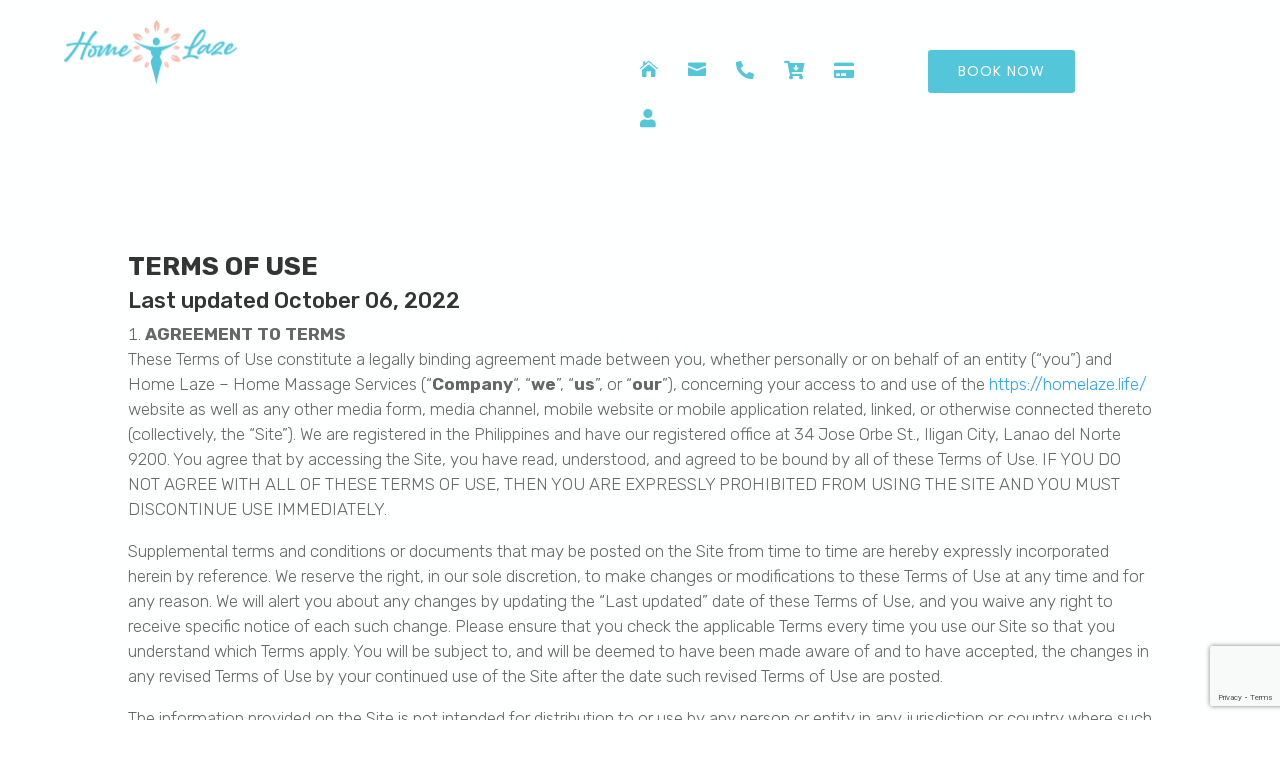

--- FILE ---
content_type: text/html; charset=utf-8
request_url: https://www.google.com/recaptcha/api2/anchor?ar=1&k=6Lei9IIhAAAAAH-QB6UO_OChzbtW4Thq-EYF3OqL&co=aHR0cHM6Ly9ob21lbGF6ZS5saWZlOjQ0Mw..&hl=en&v=PoyoqOPhxBO7pBk68S4YbpHZ&size=invisible&anchor-ms=20000&execute-ms=30000&cb=mpsp6kf3dlri
body_size: 48808
content:
<!DOCTYPE HTML><html dir="ltr" lang="en"><head><meta http-equiv="Content-Type" content="text/html; charset=UTF-8">
<meta http-equiv="X-UA-Compatible" content="IE=edge">
<title>reCAPTCHA</title>
<style type="text/css">
/* cyrillic-ext */
@font-face {
  font-family: 'Roboto';
  font-style: normal;
  font-weight: 400;
  font-stretch: 100%;
  src: url(//fonts.gstatic.com/s/roboto/v48/KFO7CnqEu92Fr1ME7kSn66aGLdTylUAMa3GUBHMdazTgWw.woff2) format('woff2');
  unicode-range: U+0460-052F, U+1C80-1C8A, U+20B4, U+2DE0-2DFF, U+A640-A69F, U+FE2E-FE2F;
}
/* cyrillic */
@font-face {
  font-family: 'Roboto';
  font-style: normal;
  font-weight: 400;
  font-stretch: 100%;
  src: url(//fonts.gstatic.com/s/roboto/v48/KFO7CnqEu92Fr1ME7kSn66aGLdTylUAMa3iUBHMdazTgWw.woff2) format('woff2');
  unicode-range: U+0301, U+0400-045F, U+0490-0491, U+04B0-04B1, U+2116;
}
/* greek-ext */
@font-face {
  font-family: 'Roboto';
  font-style: normal;
  font-weight: 400;
  font-stretch: 100%;
  src: url(//fonts.gstatic.com/s/roboto/v48/KFO7CnqEu92Fr1ME7kSn66aGLdTylUAMa3CUBHMdazTgWw.woff2) format('woff2');
  unicode-range: U+1F00-1FFF;
}
/* greek */
@font-face {
  font-family: 'Roboto';
  font-style: normal;
  font-weight: 400;
  font-stretch: 100%;
  src: url(//fonts.gstatic.com/s/roboto/v48/KFO7CnqEu92Fr1ME7kSn66aGLdTylUAMa3-UBHMdazTgWw.woff2) format('woff2');
  unicode-range: U+0370-0377, U+037A-037F, U+0384-038A, U+038C, U+038E-03A1, U+03A3-03FF;
}
/* math */
@font-face {
  font-family: 'Roboto';
  font-style: normal;
  font-weight: 400;
  font-stretch: 100%;
  src: url(//fonts.gstatic.com/s/roboto/v48/KFO7CnqEu92Fr1ME7kSn66aGLdTylUAMawCUBHMdazTgWw.woff2) format('woff2');
  unicode-range: U+0302-0303, U+0305, U+0307-0308, U+0310, U+0312, U+0315, U+031A, U+0326-0327, U+032C, U+032F-0330, U+0332-0333, U+0338, U+033A, U+0346, U+034D, U+0391-03A1, U+03A3-03A9, U+03B1-03C9, U+03D1, U+03D5-03D6, U+03F0-03F1, U+03F4-03F5, U+2016-2017, U+2034-2038, U+203C, U+2040, U+2043, U+2047, U+2050, U+2057, U+205F, U+2070-2071, U+2074-208E, U+2090-209C, U+20D0-20DC, U+20E1, U+20E5-20EF, U+2100-2112, U+2114-2115, U+2117-2121, U+2123-214F, U+2190, U+2192, U+2194-21AE, U+21B0-21E5, U+21F1-21F2, U+21F4-2211, U+2213-2214, U+2216-22FF, U+2308-230B, U+2310, U+2319, U+231C-2321, U+2336-237A, U+237C, U+2395, U+239B-23B7, U+23D0, U+23DC-23E1, U+2474-2475, U+25AF, U+25B3, U+25B7, U+25BD, U+25C1, U+25CA, U+25CC, U+25FB, U+266D-266F, U+27C0-27FF, U+2900-2AFF, U+2B0E-2B11, U+2B30-2B4C, U+2BFE, U+3030, U+FF5B, U+FF5D, U+1D400-1D7FF, U+1EE00-1EEFF;
}
/* symbols */
@font-face {
  font-family: 'Roboto';
  font-style: normal;
  font-weight: 400;
  font-stretch: 100%;
  src: url(//fonts.gstatic.com/s/roboto/v48/KFO7CnqEu92Fr1ME7kSn66aGLdTylUAMaxKUBHMdazTgWw.woff2) format('woff2');
  unicode-range: U+0001-000C, U+000E-001F, U+007F-009F, U+20DD-20E0, U+20E2-20E4, U+2150-218F, U+2190, U+2192, U+2194-2199, U+21AF, U+21E6-21F0, U+21F3, U+2218-2219, U+2299, U+22C4-22C6, U+2300-243F, U+2440-244A, U+2460-24FF, U+25A0-27BF, U+2800-28FF, U+2921-2922, U+2981, U+29BF, U+29EB, U+2B00-2BFF, U+4DC0-4DFF, U+FFF9-FFFB, U+10140-1018E, U+10190-1019C, U+101A0, U+101D0-101FD, U+102E0-102FB, U+10E60-10E7E, U+1D2C0-1D2D3, U+1D2E0-1D37F, U+1F000-1F0FF, U+1F100-1F1AD, U+1F1E6-1F1FF, U+1F30D-1F30F, U+1F315, U+1F31C, U+1F31E, U+1F320-1F32C, U+1F336, U+1F378, U+1F37D, U+1F382, U+1F393-1F39F, U+1F3A7-1F3A8, U+1F3AC-1F3AF, U+1F3C2, U+1F3C4-1F3C6, U+1F3CA-1F3CE, U+1F3D4-1F3E0, U+1F3ED, U+1F3F1-1F3F3, U+1F3F5-1F3F7, U+1F408, U+1F415, U+1F41F, U+1F426, U+1F43F, U+1F441-1F442, U+1F444, U+1F446-1F449, U+1F44C-1F44E, U+1F453, U+1F46A, U+1F47D, U+1F4A3, U+1F4B0, U+1F4B3, U+1F4B9, U+1F4BB, U+1F4BF, U+1F4C8-1F4CB, U+1F4D6, U+1F4DA, U+1F4DF, U+1F4E3-1F4E6, U+1F4EA-1F4ED, U+1F4F7, U+1F4F9-1F4FB, U+1F4FD-1F4FE, U+1F503, U+1F507-1F50B, U+1F50D, U+1F512-1F513, U+1F53E-1F54A, U+1F54F-1F5FA, U+1F610, U+1F650-1F67F, U+1F687, U+1F68D, U+1F691, U+1F694, U+1F698, U+1F6AD, U+1F6B2, U+1F6B9-1F6BA, U+1F6BC, U+1F6C6-1F6CF, U+1F6D3-1F6D7, U+1F6E0-1F6EA, U+1F6F0-1F6F3, U+1F6F7-1F6FC, U+1F700-1F7FF, U+1F800-1F80B, U+1F810-1F847, U+1F850-1F859, U+1F860-1F887, U+1F890-1F8AD, U+1F8B0-1F8BB, U+1F8C0-1F8C1, U+1F900-1F90B, U+1F93B, U+1F946, U+1F984, U+1F996, U+1F9E9, U+1FA00-1FA6F, U+1FA70-1FA7C, U+1FA80-1FA89, U+1FA8F-1FAC6, U+1FACE-1FADC, U+1FADF-1FAE9, U+1FAF0-1FAF8, U+1FB00-1FBFF;
}
/* vietnamese */
@font-face {
  font-family: 'Roboto';
  font-style: normal;
  font-weight: 400;
  font-stretch: 100%;
  src: url(//fonts.gstatic.com/s/roboto/v48/KFO7CnqEu92Fr1ME7kSn66aGLdTylUAMa3OUBHMdazTgWw.woff2) format('woff2');
  unicode-range: U+0102-0103, U+0110-0111, U+0128-0129, U+0168-0169, U+01A0-01A1, U+01AF-01B0, U+0300-0301, U+0303-0304, U+0308-0309, U+0323, U+0329, U+1EA0-1EF9, U+20AB;
}
/* latin-ext */
@font-face {
  font-family: 'Roboto';
  font-style: normal;
  font-weight: 400;
  font-stretch: 100%;
  src: url(//fonts.gstatic.com/s/roboto/v48/KFO7CnqEu92Fr1ME7kSn66aGLdTylUAMa3KUBHMdazTgWw.woff2) format('woff2');
  unicode-range: U+0100-02BA, U+02BD-02C5, U+02C7-02CC, U+02CE-02D7, U+02DD-02FF, U+0304, U+0308, U+0329, U+1D00-1DBF, U+1E00-1E9F, U+1EF2-1EFF, U+2020, U+20A0-20AB, U+20AD-20C0, U+2113, U+2C60-2C7F, U+A720-A7FF;
}
/* latin */
@font-face {
  font-family: 'Roboto';
  font-style: normal;
  font-weight: 400;
  font-stretch: 100%;
  src: url(//fonts.gstatic.com/s/roboto/v48/KFO7CnqEu92Fr1ME7kSn66aGLdTylUAMa3yUBHMdazQ.woff2) format('woff2');
  unicode-range: U+0000-00FF, U+0131, U+0152-0153, U+02BB-02BC, U+02C6, U+02DA, U+02DC, U+0304, U+0308, U+0329, U+2000-206F, U+20AC, U+2122, U+2191, U+2193, U+2212, U+2215, U+FEFF, U+FFFD;
}
/* cyrillic-ext */
@font-face {
  font-family: 'Roboto';
  font-style: normal;
  font-weight: 500;
  font-stretch: 100%;
  src: url(//fonts.gstatic.com/s/roboto/v48/KFO7CnqEu92Fr1ME7kSn66aGLdTylUAMa3GUBHMdazTgWw.woff2) format('woff2');
  unicode-range: U+0460-052F, U+1C80-1C8A, U+20B4, U+2DE0-2DFF, U+A640-A69F, U+FE2E-FE2F;
}
/* cyrillic */
@font-face {
  font-family: 'Roboto';
  font-style: normal;
  font-weight: 500;
  font-stretch: 100%;
  src: url(//fonts.gstatic.com/s/roboto/v48/KFO7CnqEu92Fr1ME7kSn66aGLdTylUAMa3iUBHMdazTgWw.woff2) format('woff2');
  unicode-range: U+0301, U+0400-045F, U+0490-0491, U+04B0-04B1, U+2116;
}
/* greek-ext */
@font-face {
  font-family: 'Roboto';
  font-style: normal;
  font-weight: 500;
  font-stretch: 100%;
  src: url(//fonts.gstatic.com/s/roboto/v48/KFO7CnqEu92Fr1ME7kSn66aGLdTylUAMa3CUBHMdazTgWw.woff2) format('woff2');
  unicode-range: U+1F00-1FFF;
}
/* greek */
@font-face {
  font-family: 'Roboto';
  font-style: normal;
  font-weight: 500;
  font-stretch: 100%;
  src: url(//fonts.gstatic.com/s/roboto/v48/KFO7CnqEu92Fr1ME7kSn66aGLdTylUAMa3-UBHMdazTgWw.woff2) format('woff2');
  unicode-range: U+0370-0377, U+037A-037F, U+0384-038A, U+038C, U+038E-03A1, U+03A3-03FF;
}
/* math */
@font-face {
  font-family: 'Roboto';
  font-style: normal;
  font-weight: 500;
  font-stretch: 100%;
  src: url(//fonts.gstatic.com/s/roboto/v48/KFO7CnqEu92Fr1ME7kSn66aGLdTylUAMawCUBHMdazTgWw.woff2) format('woff2');
  unicode-range: U+0302-0303, U+0305, U+0307-0308, U+0310, U+0312, U+0315, U+031A, U+0326-0327, U+032C, U+032F-0330, U+0332-0333, U+0338, U+033A, U+0346, U+034D, U+0391-03A1, U+03A3-03A9, U+03B1-03C9, U+03D1, U+03D5-03D6, U+03F0-03F1, U+03F4-03F5, U+2016-2017, U+2034-2038, U+203C, U+2040, U+2043, U+2047, U+2050, U+2057, U+205F, U+2070-2071, U+2074-208E, U+2090-209C, U+20D0-20DC, U+20E1, U+20E5-20EF, U+2100-2112, U+2114-2115, U+2117-2121, U+2123-214F, U+2190, U+2192, U+2194-21AE, U+21B0-21E5, U+21F1-21F2, U+21F4-2211, U+2213-2214, U+2216-22FF, U+2308-230B, U+2310, U+2319, U+231C-2321, U+2336-237A, U+237C, U+2395, U+239B-23B7, U+23D0, U+23DC-23E1, U+2474-2475, U+25AF, U+25B3, U+25B7, U+25BD, U+25C1, U+25CA, U+25CC, U+25FB, U+266D-266F, U+27C0-27FF, U+2900-2AFF, U+2B0E-2B11, U+2B30-2B4C, U+2BFE, U+3030, U+FF5B, U+FF5D, U+1D400-1D7FF, U+1EE00-1EEFF;
}
/* symbols */
@font-face {
  font-family: 'Roboto';
  font-style: normal;
  font-weight: 500;
  font-stretch: 100%;
  src: url(//fonts.gstatic.com/s/roboto/v48/KFO7CnqEu92Fr1ME7kSn66aGLdTylUAMaxKUBHMdazTgWw.woff2) format('woff2');
  unicode-range: U+0001-000C, U+000E-001F, U+007F-009F, U+20DD-20E0, U+20E2-20E4, U+2150-218F, U+2190, U+2192, U+2194-2199, U+21AF, U+21E6-21F0, U+21F3, U+2218-2219, U+2299, U+22C4-22C6, U+2300-243F, U+2440-244A, U+2460-24FF, U+25A0-27BF, U+2800-28FF, U+2921-2922, U+2981, U+29BF, U+29EB, U+2B00-2BFF, U+4DC0-4DFF, U+FFF9-FFFB, U+10140-1018E, U+10190-1019C, U+101A0, U+101D0-101FD, U+102E0-102FB, U+10E60-10E7E, U+1D2C0-1D2D3, U+1D2E0-1D37F, U+1F000-1F0FF, U+1F100-1F1AD, U+1F1E6-1F1FF, U+1F30D-1F30F, U+1F315, U+1F31C, U+1F31E, U+1F320-1F32C, U+1F336, U+1F378, U+1F37D, U+1F382, U+1F393-1F39F, U+1F3A7-1F3A8, U+1F3AC-1F3AF, U+1F3C2, U+1F3C4-1F3C6, U+1F3CA-1F3CE, U+1F3D4-1F3E0, U+1F3ED, U+1F3F1-1F3F3, U+1F3F5-1F3F7, U+1F408, U+1F415, U+1F41F, U+1F426, U+1F43F, U+1F441-1F442, U+1F444, U+1F446-1F449, U+1F44C-1F44E, U+1F453, U+1F46A, U+1F47D, U+1F4A3, U+1F4B0, U+1F4B3, U+1F4B9, U+1F4BB, U+1F4BF, U+1F4C8-1F4CB, U+1F4D6, U+1F4DA, U+1F4DF, U+1F4E3-1F4E6, U+1F4EA-1F4ED, U+1F4F7, U+1F4F9-1F4FB, U+1F4FD-1F4FE, U+1F503, U+1F507-1F50B, U+1F50D, U+1F512-1F513, U+1F53E-1F54A, U+1F54F-1F5FA, U+1F610, U+1F650-1F67F, U+1F687, U+1F68D, U+1F691, U+1F694, U+1F698, U+1F6AD, U+1F6B2, U+1F6B9-1F6BA, U+1F6BC, U+1F6C6-1F6CF, U+1F6D3-1F6D7, U+1F6E0-1F6EA, U+1F6F0-1F6F3, U+1F6F7-1F6FC, U+1F700-1F7FF, U+1F800-1F80B, U+1F810-1F847, U+1F850-1F859, U+1F860-1F887, U+1F890-1F8AD, U+1F8B0-1F8BB, U+1F8C0-1F8C1, U+1F900-1F90B, U+1F93B, U+1F946, U+1F984, U+1F996, U+1F9E9, U+1FA00-1FA6F, U+1FA70-1FA7C, U+1FA80-1FA89, U+1FA8F-1FAC6, U+1FACE-1FADC, U+1FADF-1FAE9, U+1FAF0-1FAF8, U+1FB00-1FBFF;
}
/* vietnamese */
@font-face {
  font-family: 'Roboto';
  font-style: normal;
  font-weight: 500;
  font-stretch: 100%;
  src: url(//fonts.gstatic.com/s/roboto/v48/KFO7CnqEu92Fr1ME7kSn66aGLdTylUAMa3OUBHMdazTgWw.woff2) format('woff2');
  unicode-range: U+0102-0103, U+0110-0111, U+0128-0129, U+0168-0169, U+01A0-01A1, U+01AF-01B0, U+0300-0301, U+0303-0304, U+0308-0309, U+0323, U+0329, U+1EA0-1EF9, U+20AB;
}
/* latin-ext */
@font-face {
  font-family: 'Roboto';
  font-style: normal;
  font-weight: 500;
  font-stretch: 100%;
  src: url(//fonts.gstatic.com/s/roboto/v48/KFO7CnqEu92Fr1ME7kSn66aGLdTylUAMa3KUBHMdazTgWw.woff2) format('woff2');
  unicode-range: U+0100-02BA, U+02BD-02C5, U+02C7-02CC, U+02CE-02D7, U+02DD-02FF, U+0304, U+0308, U+0329, U+1D00-1DBF, U+1E00-1E9F, U+1EF2-1EFF, U+2020, U+20A0-20AB, U+20AD-20C0, U+2113, U+2C60-2C7F, U+A720-A7FF;
}
/* latin */
@font-face {
  font-family: 'Roboto';
  font-style: normal;
  font-weight: 500;
  font-stretch: 100%;
  src: url(//fonts.gstatic.com/s/roboto/v48/KFO7CnqEu92Fr1ME7kSn66aGLdTylUAMa3yUBHMdazQ.woff2) format('woff2');
  unicode-range: U+0000-00FF, U+0131, U+0152-0153, U+02BB-02BC, U+02C6, U+02DA, U+02DC, U+0304, U+0308, U+0329, U+2000-206F, U+20AC, U+2122, U+2191, U+2193, U+2212, U+2215, U+FEFF, U+FFFD;
}
/* cyrillic-ext */
@font-face {
  font-family: 'Roboto';
  font-style: normal;
  font-weight: 900;
  font-stretch: 100%;
  src: url(//fonts.gstatic.com/s/roboto/v48/KFO7CnqEu92Fr1ME7kSn66aGLdTylUAMa3GUBHMdazTgWw.woff2) format('woff2');
  unicode-range: U+0460-052F, U+1C80-1C8A, U+20B4, U+2DE0-2DFF, U+A640-A69F, U+FE2E-FE2F;
}
/* cyrillic */
@font-face {
  font-family: 'Roboto';
  font-style: normal;
  font-weight: 900;
  font-stretch: 100%;
  src: url(//fonts.gstatic.com/s/roboto/v48/KFO7CnqEu92Fr1ME7kSn66aGLdTylUAMa3iUBHMdazTgWw.woff2) format('woff2');
  unicode-range: U+0301, U+0400-045F, U+0490-0491, U+04B0-04B1, U+2116;
}
/* greek-ext */
@font-face {
  font-family: 'Roboto';
  font-style: normal;
  font-weight: 900;
  font-stretch: 100%;
  src: url(//fonts.gstatic.com/s/roboto/v48/KFO7CnqEu92Fr1ME7kSn66aGLdTylUAMa3CUBHMdazTgWw.woff2) format('woff2');
  unicode-range: U+1F00-1FFF;
}
/* greek */
@font-face {
  font-family: 'Roboto';
  font-style: normal;
  font-weight: 900;
  font-stretch: 100%;
  src: url(//fonts.gstatic.com/s/roboto/v48/KFO7CnqEu92Fr1ME7kSn66aGLdTylUAMa3-UBHMdazTgWw.woff2) format('woff2');
  unicode-range: U+0370-0377, U+037A-037F, U+0384-038A, U+038C, U+038E-03A1, U+03A3-03FF;
}
/* math */
@font-face {
  font-family: 'Roboto';
  font-style: normal;
  font-weight: 900;
  font-stretch: 100%;
  src: url(//fonts.gstatic.com/s/roboto/v48/KFO7CnqEu92Fr1ME7kSn66aGLdTylUAMawCUBHMdazTgWw.woff2) format('woff2');
  unicode-range: U+0302-0303, U+0305, U+0307-0308, U+0310, U+0312, U+0315, U+031A, U+0326-0327, U+032C, U+032F-0330, U+0332-0333, U+0338, U+033A, U+0346, U+034D, U+0391-03A1, U+03A3-03A9, U+03B1-03C9, U+03D1, U+03D5-03D6, U+03F0-03F1, U+03F4-03F5, U+2016-2017, U+2034-2038, U+203C, U+2040, U+2043, U+2047, U+2050, U+2057, U+205F, U+2070-2071, U+2074-208E, U+2090-209C, U+20D0-20DC, U+20E1, U+20E5-20EF, U+2100-2112, U+2114-2115, U+2117-2121, U+2123-214F, U+2190, U+2192, U+2194-21AE, U+21B0-21E5, U+21F1-21F2, U+21F4-2211, U+2213-2214, U+2216-22FF, U+2308-230B, U+2310, U+2319, U+231C-2321, U+2336-237A, U+237C, U+2395, U+239B-23B7, U+23D0, U+23DC-23E1, U+2474-2475, U+25AF, U+25B3, U+25B7, U+25BD, U+25C1, U+25CA, U+25CC, U+25FB, U+266D-266F, U+27C0-27FF, U+2900-2AFF, U+2B0E-2B11, U+2B30-2B4C, U+2BFE, U+3030, U+FF5B, U+FF5D, U+1D400-1D7FF, U+1EE00-1EEFF;
}
/* symbols */
@font-face {
  font-family: 'Roboto';
  font-style: normal;
  font-weight: 900;
  font-stretch: 100%;
  src: url(//fonts.gstatic.com/s/roboto/v48/KFO7CnqEu92Fr1ME7kSn66aGLdTylUAMaxKUBHMdazTgWw.woff2) format('woff2');
  unicode-range: U+0001-000C, U+000E-001F, U+007F-009F, U+20DD-20E0, U+20E2-20E4, U+2150-218F, U+2190, U+2192, U+2194-2199, U+21AF, U+21E6-21F0, U+21F3, U+2218-2219, U+2299, U+22C4-22C6, U+2300-243F, U+2440-244A, U+2460-24FF, U+25A0-27BF, U+2800-28FF, U+2921-2922, U+2981, U+29BF, U+29EB, U+2B00-2BFF, U+4DC0-4DFF, U+FFF9-FFFB, U+10140-1018E, U+10190-1019C, U+101A0, U+101D0-101FD, U+102E0-102FB, U+10E60-10E7E, U+1D2C0-1D2D3, U+1D2E0-1D37F, U+1F000-1F0FF, U+1F100-1F1AD, U+1F1E6-1F1FF, U+1F30D-1F30F, U+1F315, U+1F31C, U+1F31E, U+1F320-1F32C, U+1F336, U+1F378, U+1F37D, U+1F382, U+1F393-1F39F, U+1F3A7-1F3A8, U+1F3AC-1F3AF, U+1F3C2, U+1F3C4-1F3C6, U+1F3CA-1F3CE, U+1F3D4-1F3E0, U+1F3ED, U+1F3F1-1F3F3, U+1F3F5-1F3F7, U+1F408, U+1F415, U+1F41F, U+1F426, U+1F43F, U+1F441-1F442, U+1F444, U+1F446-1F449, U+1F44C-1F44E, U+1F453, U+1F46A, U+1F47D, U+1F4A3, U+1F4B0, U+1F4B3, U+1F4B9, U+1F4BB, U+1F4BF, U+1F4C8-1F4CB, U+1F4D6, U+1F4DA, U+1F4DF, U+1F4E3-1F4E6, U+1F4EA-1F4ED, U+1F4F7, U+1F4F9-1F4FB, U+1F4FD-1F4FE, U+1F503, U+1F507-1F50B, U+1F50D, U+1F512-1F513, U+1F53E-1F54A, U+1F54F-1F5FA, U+1F610, U+1F650-1F67F, U+1F687, U+1F68D, U+1F691, U+1F694, U+1F698, U+1F6AD, U+1F6B2, U+1F6B9-1F6BA, U+1F6BC, U+1F6C6-1F6CF, U+1F6D3-1F6D7, U+1F6E0-1F6EA, U+1F6F0-1F6F3, U+1F6F7-1F6FC, U+1F700-1F7FF, U+1F800-1F80B, U+1F810-1F847, U+1F850-1F859, U+1F860-1F887, U+1F890-1F8AD, U+1F8B0-1F8BB, U+1F8C0-1F8C1, U+1F900-1F90B, U+1F93B, U+1F946, U+1F984, U+1F996, U+1F9E9, U+1FA00-1FA6F, U+1FA70-1FA7C, U+1FA80-1FA89, U+1FA8F-1FAC6, U+1FACE-1FADC, U+1FADF-1FAE9, U+1FAF0-1FAF8, U+1FB00-1FBFF;
}
/* vietnamese */
@font-face {
  font-family: 'Roboto';
  font-style: normal;
  font-weight: 900;
  font-stretch: 100%;
  src: url(//fonts.gstatic.com/s/roboto/v48/KFO7CnqEu92Fr1ME7kSn66aGLdTylUAMa3OUBHMdazTgWw.woff2) format('woff2');
  unicode-range: U+0102-0103, U+0110-0111, U+0128-0129, U+0168-0169, U+01A0-01A1, U+01AF-01B0, U+0300-0301, U+0303-0304, U+0308-0309, U+0323, U+0329, U+1EA0-1EF9, U+20AB;
}
/* latin-ext */
@font-face {
  font-family: 'Roboto';
  font-style: normal;
  font-weight: 900;
  font-stretch: 100%;
  src: url(//fonts.gstatic.com/s/roboto/v48/KFO7CnqEu92Fr1ME7kSn66aGLdTylUAMa3KUBHMdazTgWw.woff2) format('woff2');
  unicode-range: U+0100-02BA, U+02BD-02C5, U+02C7-02CC, U+02CE-02D7, U+02DD-02FF, U+0304, U+0308, U+0329, U+1D00-1DBF, U+1E00-1E9F, U+1EF2-1EFF, U+2020, U+20A0-20AB, U+20AD-20C0, U+2113, U+2C60-2C7F, U+A720-A7FF;
}
/* latin */
@font-face {
  font-family: 'Roboto';
  font-style: normal;
  font-weight: 900;
  font-stretch: 100%;
  src: url(//fonts.gstatic.com/s/roboto/v48/KFO7CnqEu92Fr1ME7kSn66aGLdTylUAMa3yUBHMdazQ.woff2) format('woff2');
  unicode-range: U+0000-00FF, U+0131, U+0152-0153, U+02BB-02BC, U+02C6, U+02DA, U+02DC, U+0304, U+0308, U+0329, U+2000-206F, U+20AC, U+2122, U+2191, U+2193, U+2212, U+2215, U+FEFF, U+FFFD;
}

</style>
<link rel="stylesheet" type="text/css" href="https://www.gstatic.com/recaptcha/releases/PoyoqOPhxBO7pBk68S4YbpHZ/styles__ltr.css">
<script nonce="LG1CqVQtlH4KZSNIMMNmYg" type="text/javascript">window['__recaptcha_api'] = 'https://www.google.com/recaptcha/api2/';</script>
<script type="text/javascript" src="https://www.gstatic.com/recaptcha/releases/PoyoqOPhxBO7pBk68S4YbpHZ/recaptcha__en.js" nonce="LG1CqVQtlH4KZSNIMMNmYg">
      
    </script></head>
<body><div id="rc-anchor-alert" class="rc-anchor-alert"></div>
<input type="hidden" id="recaptcha-token" value="[base64]">
<script type="text/javascript" nonce="LG1CqVQtlH4KZSNIMMNmYg">
      recaptcha.anchor.Main.init("[\x22ainput\x22,[\x22bgdata\x22,\x22\x22,\[base64]/[base64]/MjU1Ong/[base64]/[base64]/[base64]/[base64]/[base64]/[base64]/[base64]/[base64]/[base64]/[base64]/[base64]/[base64]/[base64]/[base64]/[base64]\\u003d\x22,\[base64]\\u003d\\u003d\x22,\[base64]/CixlML8KgccOvPhHDmHHCrsOAwpzDo8Klwr7DnMOcGH5kwp5nRCd+WsOpRgzChcO1acK+UsKLw5vCgHLDiSEiwoZ0w7dowrzDuUFCDsOeworDm0tIw5tZAMK6wo7CpMOgw6Z3OsKmNAxUwrvDqcK6XcK/fMK+K8Kywo0Kw6DDi3Ydw45oADggw5fDu8O/[base64]/Ct8KmwozDksOVwofCqyvCnsOMBDLCrR4HBkd7wqHDlcOUAMKGGMKhEVvDsMKCw6kPWMKuHHVrWcKFdcKnQCPCrXDDjsOIwqHDncO9XMOawp7DvMKRw6DDh0IOw5Ydw7YqF244TS5ZwrXDsUTCgHLCpzbDvD/DiF3DrCXDjsOQw4IPFGLCgWJsPMOmwpchwrbDqcK/woQFw7sbGsOSIcKCwp5XGsKQwoTCucKpw6Naw6Vqw7kzwqJRFMO8wqZUHwTCh0c9w4LDgBzCisOTwqEqGGjCmCZOwoVewqMfMMOfcMOswqUlw4Zew75+wp5CclzDtCbCpjHDvFVxw4/[base64]/Dp0fCpWrClcOaRSdudxsDw7vDo3l6IcK7wqREwrYqwrvDjk/[base64]/DlMO8KwYKw77Ct8O8woAzw7oJw6XCrWhMwrUgODpsw5zCpcK5wrfChE3DoDt9XcKAIMOEwqDDj8Kzw5dpBlouUjclfcO1V8KgGsO6MXDClMKjdsK+BsKwwrrDgSHCmSArTWsGw7zDi8KUCxDChcKJFUPCl8O5fi/DvCDDp13Dj1HCosKuw4kKw7XCk3g+dkPDkMKGRcKXwod4QhDCoMKSLBUlwp0qejYxFURhw6HChcOqwpNVwpjCt8OoM8OrW8KoAyzDkcKHI8OkIMK2w7hwdA7Ch8OBPsO0DMK4wrZ/[base64]/w7kjSMKjNgcBw6lOw4DClXzDssK9w5MxwrrDocKlLcKlJMKfbwxzwqNVKgrDsMKaG2hqw7jCv8KTd8OzJQrCsnTCug0ofsKraMOJTMOjTcO3QsOVGcKEwqzCkFfDinvDgcKQTQDCoH/CmcKqf8O1wpXDqcKFw59sw5rDvlA2Ny3DqcK/[base64]/CqcOETcK1wpUqwqnDh8KXwpwDwoTCv8KYw6pyw71EwqrDusOzw6/CkxjDmTzCuMOUWBLCqcKpC8OFwoTCunvDr8KIw6BCWcKaw4MvC8O/c8KtwqAGDcKlw4nDrcOccRrClFXDlXY8wo8OfWhMADLDjFDCkcOcLidiw68cwr9kw53DncKWw68dPsK+w7xfwqo5wpzCmynDiVjCnsKQw4vDnX/CjsOgwpDCjRDCtMOGYcKDGRnCtTrCq1nDgsOxBnFtwq7DmsOWw4VTUCBgwoPDmWjDtsK/VwLCusOGw57CsMKywqXCoMKOwpEuwonCiWnCsjnCq3bDo8KAHTDDtMKPL8Ocd8OSLHllw7jCk2vDoyEkw6rCt8OSwqZ6CMKkDA5/LsKjw7MIwpXCoMKPAsK1dzxrwoHDnkfDiHgdBgDDiMOnwr5vw7pSwpnCv1vCnMOPWsOmwqwMN8O/L8KKw7DDl34VAsOxdV3CugXDoxkkYsOHw4zDik0HWsKnw7BgBsOSZhbClsK9EMKCZsOfPw3Ci8OSE8OoO3wVZnLCg8OIIMKdwotGI3Msw60iR8K7w4/DjsOrcsKpwrZGdX/[base64]/Dm3kxwqd+V8KAeMKZw7PDoMOLwpJGMsKHwpdIKcKLWDJww7LCgMOIwonCiC46RltwVMKzwoLDviNTw7wbDsOZwqt1YsKkw7nDpztpwoYcwolMwqIlwp3CiETCgMKmIivCv03Dn8OAEmLCjMK4ajvCjsK8e1wmw6/CqlzDncOoVcONGknDp8KPw6XDiMOGwpnDonRGQ3RtHsKOOGt/[base64]/DlWheBcOOwpzCiMKIKUlGeMKqw4QNwqTDoWXCosKkTxgZw5UmwpR5TcKZVCccZ8OsfsOvw6XCk0NqwqhSwo/Dqkwiwqosw43DocKTecKvw5XDiCxlw6dlES8Cw4XDrMK8w4fDusKXXnDDinbCncKdQA80dlHDksKYBMO6Swp2EFstR1PDgMKOPXkkJGxawp7DoSzDrMKDw695w4PCkhtnwplPw5Nqf3TCssO5HcOww7zCnsKae8K9SsOEIEhDYD04UjJKw63CsHTCoQVwNC/Cp8O+e3/[base64]/[base64]/CrsKXwocOXFPDnMOJwpjCj8KyP8OnNnzCly4Xw6FAwo/[base64]/CuFjCucOmwqDDjsOYURs5w7bChFjClcKxXjbDpcO4IMKowqvCsCPCjcO1JcO3f0PDvnVowofCqsKLUcO8wqnCrsOrw7/DiBJPw67CjiQxw6BJwrhTwoHCosOvcm7DhH5dagknZwFPH8OBwpUrHMOgw5Zrw7LDoMKvMsOIwqlSMiEbw4hhJjFjw5U3HcO4KisXw6LDt8KbwrsoVsOAacOYw7HCgMKPwocjwqrCjMKKW8Kmwo3Dj03CswZOBsOsCzvChCbCpX47HUPCnMK+w7YRw4B3CcO/UwLDmMOrw7vDosOKe2rDkcOEwo1kwpgvGnFqQ8O/WA18wp3CqMO/QCo5RnB7HMKVSsOuIwzCrz4AWsKyC8OUbEQZwrzDvMKYacO3w4FcUXHDpmkgekfDpcOdw43DrybCuh/[base64]/CvGPDksK/w5NccEvDq8KPw6TDocOMw47Co8KOw6JvU8OAJ08Fw4rCjMOOV1bCtl9rNsKjfEjCpcKXwpBKT8Ktwrxpw4TDqcO0FwsDw5nCnsKnJmZvw5LCjiLDoE3Do8O/EMO2MQMDw4XDuQbDhj/DjhBYw7V1GMO6wrPDljdrwql4wq41QsO5wrQCGGDDjiDDiMK0wrIFIsKZw5VdwrY6wqN6wqpnw6QRwpzCscKtEwTCkzhhw6cWwp7DmVzDj3xFw6FgwrBFw5kWwqzDmRsIbcKye8Oxw57CpsO1w61OwoDDpMONwq/DkGYlwpUww77DoDzCvSnDl2XCq3zCr8OBw7fDh8OLVltFwq0HwrDDghzChMK7w6PCjl8KfgPDjMK5WCwjL8KqXikuwqzDjjnCtMKnGnLCoMO4MMOEw5PCjsO5w7DDksK/wr7ChGFqwp4MEMKCw6cdwohbwoPChQfDiMKDLgLCs8OTW3bDhMKOWWN6KMO0a8Kow57ChMOgwqjDqGZJB2jDg8KawoNlwo7CgWzCg8KVw7zDkcO5w7ImwqXDhcK+VH7DnApTUCbDjhIGw5JfHg7DpA/CrcOtbQXDv8Oawq9dcH0EWsOHdsKcw5PDnMOMwo/CvGheFWrCuMKjPsKjwr4ER0bCiMOHwpfDvSNsUhrDhcKafcKPwrHDjidQw6wfwojCosOeKcOXw6PCpwPCnGBfwq3CmlZIw4rDvsOqwoHDkMKvRMKGw4HCphXDsRfDnWdYwp7DtXDCt8ONB2cCRMKgw6/[base64]/wovChh1rwr3CqGnClcK7N8KswpjCv0pGwpB4dkfCisKvwrwMwpVLdUQlw6bDvVVfwoEnwqnDpVV0DCxTwqYXw4jCkyBKw7N5wrTDu2zDoMKDNsO2w4HCj8KXQMO+w4c3b8KYwowTwqxBw5nDl8O8BGgxwoHCusOBwqc3w6/CoE/Ds8KwDGbDrBl0wrDCqMOPw7xew79/eMObS050IEZOOsKJNMKjwrMnekDCu8OyUEfCucOjwqLDu8K0w5UgdsKlbsOPJsOpcGQAw5gNMh/CsMODw5oUw7MjTzYVwovDtxzDoMOvw6N6w7NsTMOTTsK6wrpnwqtew4LDq03DtcOLaH10wr3DsUrCtHzCrQLDh2zCrEzCpcO7wrEEKsOVQiMXLcKdecKkMAwHDBrChQzDgsOyw5LDrw5UwoFrFCENw5ZLwoZUwqXCpk/Cl1lMwocARnbClMKWw5/Cr8OZOEhrOcKUGVkcwqxAUsK8XMOYVcKgwotbw4jCi8KCw5Fbw751R8K7w5PChXjDtCxAwqbCp8OuP8Kfwp9CN2DCnxnCnsKxEsOcJsKRCS3ChRYnD8Krw4/[base64]/PW8uw7nDvzVmwoMmwpYhw5plP8KSw7/DqWbDlMOzw5vDs8OLw5VXLMO/wowtw6IMwpwbWsKFeMKvw6TDncOpw53DvU7CmMO3w5zDocOsw4FfZ2gPwr7CsETDkMOdXXt/RMOWTBBMw5HDiMOuw57DozZBwr4Fw5xzwp7CvMKjCH1xw53DjcKvQsOTw4tlOSTCoMOzNhYHw4pSfcK1wpvDrzvCl0fCtcOOGFHDjMOcw6/DpsOeZ2zCncOsw4IeQGzDncK8wohywpnCkn9RZVXDvi7CtsOxZSTCmMKUclh7JMOFCMKEK8OjwoQ/w6vDnRQmOsOPN8KoGMKaMcKjR3zChE/CpQ/DucKrIcOYH8KRw6FFaMKtKMOVwqZwwrweK2ITbMOraS3Dj8KcwonDu8KMw47CtsOlfcKofcORfsOjEsOgwrdYwrDCuivCumdQbVfDtcKKJW/DqzYYdkbDiGMnwpcTBsKPUlbDpwRswrEPwo7CoxzDh8ODw5V4w74JwoFecnDDkMObwohUW11Vwr/CrDPCvMOyLsOyX8OswrLCjBxYCBJrWgjCkEXDgCbCtXrDmmIbWSAHZsKGAzfCpGLCkmzDosK2w4rDqcOxCsKiwr8JJ8O3NsOCwqPCi2bClAt4PMKawosjMWZDYD0QGMOnamTDt8Ojw7IVw6MGwpZvIx/DhRrCqcONwoPCuRw+w4LCiHpVwp/DiSbDmg8/[base64]/[base64]/wpx9wqcxBy8TV3/CkcO7wrFRacK7Lhh5d8KrZTkcwoctwpjCk1pPHjXDlh/[base64]/[base64]/DiVIHXw0nw6gAwpLCiMKbw7QRWsOTw4rCuSbCjyvDq1jCncKtwoo6w5bDg8OHTsOBcMK1woYkwqIlDxTDtMOZwp7CicKSDV3DpMKlwq/DuQwOw7M1w4Ymwo9zIStCw4nDiMKfCzFhw4J3UDdbL8KoaMOxwosRTnTCp8OMQ2PCoEQTI8OxDFzCisKnKsKpSyJKXkzDlMKbS2dmw57CpRHCiMOFOQDDr8KnMnBMw6txwpBdw5o8w4QtbsOHNE3DtcKoOcOOBU9Lwo3Duy7CicO/[base64]/ChXLCrsO6TsK9YyFUXMOpUMO2KD/DkDnDmHRvOMKZw7DDqsOTwpzDlT/[base64]/[base64]/CssOXwqPCnSnDkBvDgMK5IcOewoNDWsKvQ8KabwzCj8Okw4/DuW99woHDksKbfWHDv8KfwqbCgxjCgMKPa3Y5w7RJP8O0wpURw73DhxXDqRslf8OdwqQiGMKtZxXDsDFJw7HCkcO8JsKowqrCmVXDtcKvGyzDgBHDscOgIcOgd8OPwpTDjMKECcORwq/CocKPw43CkxjDrMK1V0FLVVPCplF/wpFiwr1tw4/ClVNrAsKAVcOOFMOcwqsoeMOrwrzCvsKfLQXDusK+w6oEdsOEdU1Owo45XMOFDBZAdmM2wrw4TREfaMOCSMOyasOJwoPDocO/w5Vnw44/L8OvwqhES3YGwr/DuHYBPcOVSUEAwpbCqcKVw75Dw63CmcOoXsODw7DDgDzCtMOmJsOvw6/DlwbClw/Cm8Ohwo0Aw5PDknXCqcO6aMOCJHXDhMOxC8KVE8OAw6JTw79OwqtbPSDCjRHCnyzCt8KpFlpFDyvClGs2w7MGbAbCr8KXSy44ZsKRw4Btw4nClWHCssKlw65xw5HDoMOOwpZuLcOgwpZGw4jDpsOyNm7CizrDncOQw6k/[base64]/Cqx4zGcOAesKQwrIiaVfDsMK9MsKewr3CtxA3w5fDs8K2Z3VxwpsvdcKAw7R7w6vDlynDkkzDh2nDowQ4w7FBZTnCgnHDj8KWw6NJaxDDrcK7TjYtwr3Cn8KqwoTDqwptbcKFwrZ/w5MEecOqdsObA8KZwpcPEsOuGMKvCcOUwqzCl8KdZT8UMBAiLz1WwpJKwpfCh8KFS8OZYwvDo8KNOl9jUMKAOcKPw5nClsOLNS54wr/DrVPCgWjDv8OTwqjDuUZgwq8kdgrCvVzCmsKUwrhGdwwlJB7DpnzCoATDmcKOZsKywpbDlSE/[base64]/DlsKdX8K/c1zCssOuMF98wpc+ccKlE8KQwoAFw4Mkc8Olw4JrwrsRwqfDn8KuCm0GRsORJy/Chl3CoMOpwpZqwroQwrsdw7vDnsOxwo7Cv1bDo1bDscOJSMK1Mg14aGXDgU/Cg8KVHUlxTC9+DU/ChwxfUX0Nw5vCjcKsZMK6BwoLw4DCn37DlSTCi8O7w43Csx4oLMOIwo0OcMKxThHCmnLCssKaw7ZTwrbDgE/[base64]/DlSLDmVUhwqVdFsOzw4Zpw6LDqHxXw5PDn8K2wqYDN8K7wq3CvWvCocK7w4ZfWwhQwp7DlsO8wpvClWV1DDtJPE/CpcOrwqnCtsOjwrVsw5ATw7LChMOrw7N2Q2HCvjjDiypcDF3Du8O4YcKFL38swqDDpUg5XHTCucKjwroTYcOyTlBAPWJOwqw/[base64]/DkcKsJ8OLOkbDjMOPfBg1w4rCjsKQPsKDAGnCkBrDvMKawr7DmUEZXXM6wrYCwocvw5HCswfCucKRwq3DhEAMGQUCwpIBKj8GeRTCvMOrKsKlJkV1QgXDqcKZAHXDlsK9V07DjsOwJsKuwo0Pw7ouVBHCvsKiwrLCucOCw4XDuMOnwqjCtMOCwo/ClsOmEsOSSyjDqHPCmMOsVsO9wr4tEzZpOSbDoAEQXU/CrTEKw4U5bVZ6NsK9wqbCvcOnworCtDXDmELDnyZlbMOFJcK2wocIYXrCiH4Ew7ZnwoPCrTJgwo7CohXDu18qRjTDqgPDkQF5w5sNcMKzMcKvKEXDp8OpwpDCncKFwqHDrsOSHsKGY8OZwp5rwozDhMKcw5Agwr7Dt8KMOXrCsQwiwo/Dl1HCumPCksO3wrIcwqTCskbCvylmNcOEw5nCmcKNHCHCtsO7w6sJw5rCrgXCnsOWXMO1wqnDusKAwosuOsOsCMOPw5/DiiDCrsOwwoPCmE3CjhA1bMK5SMKTRMK5w5ARwofDhwMKPsOpw4HCm3chLMOOwoTDlsOoL8Kbw5/[base64]/CisKRBMKoZRgtX8Ohw4XCusKMw6nCl8OZwqNyKxnDo2IiwoEvGsOKw5vDuxHDpsOmw6lTw5fDi8KXJT3Cu8KCw4/Dq00/F3fCoMOhwqM9KE9acMOCwpPCg8OtK1Ivwq3Ck8K4w6fCrMKVwrpsHcO1d8KtwoEaw43Cu2QqYXkyRMO/[base64]/[base64]/QwHDiSVNKMKKw7vCmWRHbVvDiSXCj8Kmw7k9woYgMylxW8K8woBtw51Sw5k0WQkECsOFwplQw7PDtMO+N8OyW3R5MMOeLQtFVBPDgcOPF8O9GMKpdcK5w6bCs8O4w5sEw7IBw63CiS5jLkJgwrrDj8Kkwqhgw6QodFgCw5/CsW3CosOxbm7CqMOzw4jCmDTCsWLDs8KvL8OcbsOSbsKOwr1lwqZVHk7CoMORWsO9EjZ6HMKALsKFwr/[base64]/DisKgKG5Bw7IWfS/Du8KwwpJ9w7Q6YMK1w7QIwo7CqsORw4QIO1l4SEvDvcKcFjXCqMOyw6rCqMK/w6kcCsO6WF5+XD3Do8Obwq9xGXHCnMKywo5CSD5iwp0SF0PDpyPCgWU9w6DDjkPCsMKIGMKww58dw6cORBw9RjdTwrDDqjtjw47ClCDCqQlLRRXCncOMSFDCv8K0ZMO5woJAwp7DgGE+wpU2w5EFw5rCisOyKHrDksKKwqzDqSnDo8KKw5PDisKVA8OTw5PDr2c/[base64]/Cr8Odwo/DoMO4AcOECy8FwqEjGEfClcOmwrB+w6LDsHnDpzbClMOyYMOvw7ksw4laenDCtAXDq1VPIEPCkiLDo8KmJmnCjlx0w6TCpcOhw4LCikNhw6hiHm/CpnZAwo/DsMKUG8O+YH4rKXnDpy7CucK8woPDt8OFwrjDlsO0wq1Qw4XCssOgXDQmwooTwq/DpVPDi8Ojwpd3R8Oyw4prIMKcw558w70jIVnDnMKsAcOTV8OawqDDrsOawqZoe34hw5/[base64]/CsmsKK204w4oQDcOCKsObw4N+w4ATwo7Dj8OWw4ABw6rDjmgaw7YZbMKQOh3DoA92w4NSwohbSRvDpil8woQWb8Oowqk3DMOTwosXw6JZSsKOUVY0IcKaSsKiXhsdwrVMOn3DlcOtVsK6w4/CplvDnGDCjMOFworDiVZuTsOIw7zCqsOBQ8OrwrZjwq3DncO7YcKQbMO/[base64]/WAdCcMOoQ23Cu2xcw6Iqw59fcClmw4HCkMKmakVewqx/w71Ew43DoQPDg1TDm8KMfh/Cr2vCl8OlOsKew5BMWMKKHAfDisOBwoLDml3DuVPDkUgowrrCm2XDoMOjccO1cWRRH33DqcOQwqxcwqlHw6t1w7rDgMKFSsKybsKwwqFfZS5bCMKlC3Jrwp4NBBM3wqUtw7E3dT5DOCIPw6LDoBvDgnLDlcOIwrE9wpvCkh/DhsOARHrDpEh0woLCuzdLVzXDoyphw6bDgHEXwqXCn8OJw6XDkwDCpzLCq1xxax46w7XDsTZMwr7DhsK8wozCrXo+wrgAFQjChS5BwrfDl8OrLzPCl8OLUQzCuTTCmcOaw57CgsKIwoLDvsOiVkLCi8KMDHZ2KMKlw7fDkiZCHn83cMOWXcKYRCLCg1DCsMO5RQ/CosK8C8OIc8KswoZCGcKmRMKHF2J/DcKkw7NSUGjCosOeUMOCSMKnCHXChMOzw7zCrsKDOnHDs3BUwpcCwrDDl8Kkw4kMwr9Fw4HDkMOzwrcowrkSw5o/wrTCpcKrwpXDhy7CisO5OxjDs2HCukbCtQ7CuMO7O8OKMsONw4zCu8K+YE/[base64]/CsCQqOVovIMKawpRow49NwocrwrbCrcO6AsKfA8OsVVhgfkwEwqp4K8KxSMOkD8OFw70Nw6wqw5XCkDVRTMOQw7/Dh8OBwqYkwqzCpH7DksOHYMKTO0YqUHTCtcKow7nDmMKCwqPCgh3Dhj4xwqxDesK1wrrDv2nChcKQb8K3eTzDlMOsWUR8wrjDrcKuRUXCvBAlwp3DjlYmNCt4Gkh5wrtkZDdFw7TDgjplXVjDrHHChMO/[base64]/CuhTDkMKVw7fCoSLCucOlCjbDtlwdw64ew5TCt1TCrMOzwoDCmsK0RlI6AcOAbWt0w6LDs8O/[base64]/Dp8OxPsKgTMOWw5/[base64]/DqScVFEnCvsOKPMKGwqBIBk8vdsKXCMOgASFZcnjCo8OCdBpUw5JHwr0OB8KNw47DlsO7F8OQw6pQV8Oswo7CiEjDlyBLFVJmKcORw5M3w690e30Lw7nDg2/Cu8O9aMOjAzvCjMKawo8Zw4U/[base64]/[base64]/CrBrCvMK8wqoAw67Cj8Kvw7MKJmvCtgrDvsOiw5tqwqrDuEXCp8KGwojCtyIGR8KKw45Rw4o4w4gwS1vDs1hPUx7DqcOpw7rCqz5fwocCw5p2worCsMO/bcKrF1XDp8OZw77DucOwI8KxSQLDuitFO8KULHVkw7rDllzDrsO4wpB4Kw8Hw4spw7fClcOBwqfDisKhw6svEMO1w6d/wqTDpcObE8KgwqQhS1PCgAjCqcO0wqLDoDY7wpBvS8OowoXDkMKOU8O7wpFSw5/[base64]/CqjE/[base64]/Cpl1+UHEyw747Cx8oe8KswpEPwpXCgsOww43DkMOMJQY7w4zCssKGEUgfw7LDhXQ7X8KiIGBKazfDh8OWw5LCr8OxEsOraW0TwoIacCbChMOLfFvCqMK+PMKYckjCtsKSNQ8vMsO7MXTCi8Obb8KWwqjCmjpfwprCkmcEJsOgNMOGQFc2wp/DljVEw6gICjUxM3YVL8KMbkwDw7YOw5XCpSYAUifCqRTCjcK9XnoGw5FKwrFgE8OhNGhSwoDDisKWw44Ew4jDilPDi8OBBQoVezQ3w5QdUMKfw4DDlBkbw5vCvy8SaWDDlsOzw5nDusOqwp0Twq3DmSpQwp7Ch8OJGMK4w5wiwp/Dgh3DqMOIIi1kGMKRw4UFbmg3w6IpF3U+NsOOBMOHw5/DuMKvIE04MRloIMKMw6FuwrR4GhvCjRIMw63DtHIgw6oew6LCtn4UPVnCrsOGw59YCMKrw4XDj1LCl8OxwrXDocKgTsOCwrLDsXEMwqQZecKZwr3CmMOWHFVfwpTDgnjCscOLNyvCgsONwonDgsOKwqnDoAbCmMK/w4zCsDFdFQ5RbjZBVcKeJ2lDWCIhdxfCtjDCnRlaw5bCnC1+BcKhw60Hw6XDsBPCnQ/Dp8KGwrhkNFY9b8OYbD7Cp8OXJR/DncKGw6J0wrd3HMO+w7M7bMOpM3UiHcOSw4bDkzVNwqjDmBPDiTDCun/CmcK+wolyw6jDoCDDvA4Zw60EwrPCucOCwoNfNVLDnsKjKD0rRSJFwp5sYinCs8OoBcKsJ3wTwoduw6QxC8KtU8KPw5LDlsK9w6/DvAIyWsKyN2XCgnh0Fwwhwq5CXlYkeMK+Cl9pYVlMfkwcZgQyC8ObBQVHwo/CvVrDp8KDw6hTw6fDujrCuyFPQcONw6/CiQZGKsKuDkHCo8ODwrldw5jCjH0pwrPCt8O9wrHCoMOXBcOHw5vDuGszNMOKwpk3woIjwp47Oxc7HxAANMK8wpTDisKmFcOywpTCuHB7w5XCkkEMw69Tw4Yrw6YgSMK9CMOHwpovQMKZwocfTj50wqIZFkEVw4cwJMO8wpnDiBfDn8Kqwo/CtT7CnH3Cl8KgVcOAfMK0wqYEwqwtM8KEwogVb8K0wq0kw6XDkyPDsUZ3aj3Dhj8hIsKdwqXDvMObcX/[base64]/w4dubsO3DsO1EikpwrZ5woltJT3DgsOkHFhSwrTDvUPCvDTCqWLCrwvDpcOMwpxmwrNewqFcdCnDt27DmwfCp8OSSi8xTcOYZ2QyaEnDk04QNXPCuCFDXsOAwrkLWQkLbW3DpMKDIBJPwpzDgCDDocKcw4s7GW/DnsO2OUXDmCIEcsKiSkoSw7rDjy3DhsKpw4xYw4pIJMO7VVTCrcKuwqd8RxnDocOZZi/DrMK6QcKtwr7CnRdjwqnCnVxdw4IfEsOhGRTCmgrDnTXCrsKQFsKPwrcqf8OHMMOZLMOzBcKhaHfCkjtzVsKAJsKAegg0wqLDjcO4wo0vJMOqVlzDtcORw7vCi2U1bsOQwoJEwoIIwrbCtkMwDsK1w6lALcO8wo9eBF8RwqLDsMKsLsK/wrHDvsKLIcOVOgPDqsOYwpJswpXDvcK8w7zDtMK7XMOLCwQnw68hXcKPfMOxUB9CwrczMA/Dl2cRcXthw4bCl8KZwrZ9w6TDncOEBxLCrmbDv8KDC8ONwpnCn3TCssK4TsOJNsKLdEhWwr0qAMOKU8OzdcKZw5zDngPDmsKaw6A+K8OEO2LDnBtMwpgTUsOuFihYc8OfwoF1aXTCl0DDhHvCli/CilNAwqwTw6/DgQXCkwkEwqlUw7nChw3Ds8ObRVrCpW3CnMKEwonCpcK7OV3DosKfw6ULwrjDrcKLw73DiBwXLys+wohHwqUJHD3CsxgDw4jCmcOwEhcFKMKxwp3ChHsZwqt6WcOLwpQvR3XCgW7DhsOLaMKlVkw4NcKJwqF0wqHClQBPFX8AMD9vwrbDlGw4w5UDw5lLJF/Dr8OVwprCmCcZYcOsEsKiwqhpZlRowos9GMKqasK1SFZBBjTDs8KZwpfCvMK1RsOQw67CpzklwrHDg8KVGMKawpIwwrHDjwUBw4PCgcO7XMOaA8KQwq7CksKEFcOwwppEw7/CrcKjMC4+wp7Di3hLw4JDbFllwqjCrwnCkG/Di8OuUQDCsMONbhVBQwdzwocMAkIRHsOTT1R3O08ibTJcP8KfGMOyF8KeHsKrwrs5OsOiIMK8e3HCksKCXD3DhCrDoMOWKsO1FUQJVcKcbVbCr8OPZMO8wod6QsOhTGTCpXs7YcK/wqjCtH3Dk8KlFSIqWErCqSoMw7YTQMOpw7PDnmgrw4M8wo/[base64]/[base64]/wonDnsO5wo/[base64]/CgMORLxvCl2zDpMKmFMKtPWfDpsKaBhAKG3cbTjMDwqvCtVHDnhsZwqnCqgrCsBtMC8Kjw7vCh0/DuScGw4vDo8KDYAfChsKlZMOYegwjUz/DsBd6wogqwoPDsRnDmTkvwp3DksKiYMKwL8K1w5XCmcKhw7tWOsOXMsKFCV7CjxjDo201ACXCgcOpwq0KdVBWwrvDrFcUWj/ClnsXN8OkXEdgwpnCqzzCtX0Fw5lqwq18Nh/DtMOEP3kLNTt8wrjDiUFzwp3DtMKgRAHCg8Krw6jDn2vDtmbCjcKkwrDChsKMw6E9acK/wrbCo1zCp0HCiiLDs3lhw4pYw6TCiErCkhAYXsKGW8K0wolww5JVCgjCvB59wql+AcK+CixIw7gUwopVwpV6w4DDg8O3w4PDmMKPwqd8w7Zzw4nDlsKyWTLDqMOrN8OywpVCRcKEcRY3w7tBw4nCiMKmMDpmwq0Yw6LCmUpCw6FoBSdNMcOSWSzCmcOmw7/Dj2PCgkI9WWMNAsKbSsOzwqjDpiZrbVzCt8OHKsOvQnBsMAE3w5fCq1dcTl5bwpzCssOJwoJwwpvDvntDaA0NwrfDlQ0ZwrPDlMOlw40aw40DIFjCisOYasKMw48sKMKKw6V4agnDisOyYsOFbcKzZzHCs0/ChBjDgU3CvsKoJsKXLcOoIEzCpiXDhDzDn8Kfwo7CoMKGwqMvWcO8w6tmNQLDtkTCmGfCrnPDqAsXUlrDjMOUw7LDqMKKw5vCu2l3DFzCg0Jxd8KUw7rDvsKXwpPDvw/Dvw9cdGgPcHVuXE/Dhm/ClsKcwpfCpcKnFMOcwovDo8OAc0LDkHHDrHfDncOOLMKYwqHDjMKHw4TDscKUEj1AwoRXwoTDnlF/wrbCmcOQw7Mjw6BNw4HDvsKDYAXDqlHDvMOBwrAmw7NLVsKCw5XCiHbDvcOCwqPCgcO7fT/DscO/w5bDtwPDscKwQXHCkFg7w6jCucOlwpcbIcO7w7LCr0Jcw5dRw7PCmcKBSMOLPhbCqcOuf1zDnSkTworCix0SwpZCw5oHb0DDj28Nw694wqpxwqEswp0pw5ZnUFXCt2jChMOdw7/CqsKaw4Q0w4ROw70QwpjCu8O3BDEWw7INwoIUworCjxjDssOyVMKLMlTCoHJ3LcOuWExCbcKHwofDtinDlggQw4tdwqrDkcKAwrcsTcKnw5Ipw6p8dkcRw6tif3c3w5TCtS3DscOhScOSO8K7XF4JZ1Ntw5DCl8KwwrxqWMKnw7EZw5JKw7fCgMO/SzFJKgPCosOdw7fDkmDDpsOWE8KrMsO1AhTChMKMcMO5RMKEQx/DgBQkbATCrsODasKCw6PDh8OkPcOJw48Xw5Ufwr3DlCd+ZwrDlm/CrSRuEsO7KMOTUMONb8K7LsKgwoYhw4bDknTCg8ObXMOHwpbDrXTCg8OGw7gMOGIAw4UtwqbCphjCiDfDsD4rbcOmB8Oaw6IFBsOlw5xFU27DmXxywqvDgCvDlyFYEwzCl8O/VMKiDcOHwopBw7o5aMKHLExBw53CvsO8w6PDscKNNW55JcOFZsKowqLDt8OuK8KLF8OUwoZaGsOyccOffMO4OcOSasKywp7DtDZwwqRHX8KbXVI+BMKrwoLDowTCl31Zw6/DkkvCusKjwofDqQXCqsKXworDgMOnO8OVLzfDvcKVF8KSXARTcTB4eCvDjkB5wqbDpn/CvGjCh8OKB8OCWXEodUjDgMKKw58BBD3CisOnwqXDicKmw4EqF8K/[base64]/FsOiXsO7aQzDj8Kjwq0Jw6lXwr5MWMOqw5ZFw7TCoMKZDcK5GmzCh8KdwrPDrcKKa8O8J8OWw6gbwoUAFkczw4zDhMOcwp3DhgrDhsO9w4xjw4bDqk3CpjNZGsOmwojDvi5XG03CnwY0GcKXP8KlHsKSMlfDuUx1wpDCusOwPhnCumYRUcOzOMK/woQeaVPCowtWwoHCjShWwrnDoQ4UbcKDF8OkGiLDqsKqwoTDsH/ChGsEWMOCw4HDocKuUD7DlMONKsObwrZ9f37DlyhwwpHDii4Cw4B5w7ZAwrHCncKRwp/CnzYtwqbDvy0iC8K1DR1nasO+AVNZwqo2w5cVFB/Dh1/[base64]/[base64]/VMKJBl/DqcKGI0/CsC5iBSk/VcKMw6zDisKBwr7CoTlHNsO0LhTCmTJTwocpw6LCocKPCxctH8Kbe8KrbBnDuijDjsO3JCVfZVlow5TDlUHDrX/CognDssOLP8KnV8KwwpjCvsOQNB9owo/Cu8OXDj9Cw7rDm8OywrXDr8OsQ8KZEFxww4MtwrY3wqXDh8ORwqQhH3TCnMKiw6l/eg8ywpEoB8KISi/DmXFxUER2w4I4ZcKdHsKzw5IDwoJXB8KKXiZQwpd+wpLDvMKYXkNTw6fCsMKMw7nDnMO+NQTDvFMXw7TDvx4cTcOzEU8/XUHDpirCoB5Pw7gfFX88wo1dS8ONVhQgw7bDgCvDtMKTw6BqwqzDjMOGwrnClxlGKcKYwrbCscK8bMKsXVvDkSjCtDHDicKVZMKCw50xwo3CsTcwwr9KwrTCiWtGwoDDtV7Do8OZwrTDlMK1CMKDZ3x9w6nDgWd/PsKVw4oSwrh9wp9TGwxyWcKtw4AKJA9Swo1AwpPDr1gIUcOpVgIMAVLCi2vDojx8wr5/[base64]/[base64]/[base64]/ZMK2wpNow7PDucOQw4E/w6HDlX/CosKRwoHDthrDlwoNw6gMDkrDrE5ow67DsQnCrBDCqcOnwqDChsKQSsK0wpNRwoYeXFdTXF5qw4pnw6PDqH/[base64]/Dp38lw69IHMOBL8OdGCVSDDB9w6TCnlNlwq/[base64]/DvMOADMKHOsOww5NkwrTDvsKOwqNpw6PChAsbO8K/O8OZa0nCm8KTPUXCtMOPw6cqw6J5w64QCcOrbcKcw4kaw5fCk1vChcKywonCrsODDHI0w5wJQcKBSsOIRsKyacOqaRbCqB4dwqzDnMOew67Ct0liF8KcU0csZcOsw7tjwrBTGXnDtTNzw6VZw43CucOUw5EyDMOSwo/CjcO2Jk/[base64]/GcKCX8KIwrfDsx3CtsK7wq4+ASoOfXjCtMKiSR4uLsKcB1TClcO0wp3DgzgFw4/Dr2XClVHCtCBMasKowqHCsjBVwq/[base64]/Dh8K3XTjDqRrCnAcuwojCpVbCvMOdV8OAwpM/[base64]/Ci0x/wqXCjQTCuCQSw61yHhwww5/CqVJPZXnChTJjwrHCpCvCkmIOw7x3S8Oyw4nDvEPDnsKRw4wOwr3CqUZSwqtKW8O/U8KHXsKNYXPDkFsGCVEhKcOZByAvw7XCnR/Dq8Kww5/DscK7VwMKw5VqwrxCXlRWw57DnB3DscO1MnzDrW7ClRrDhcKuM3V8JnkcwpTCh8OuNcK8w4DCrcKDLMKtYsOFRj/[base64]/DpsKlRD/DlCYkdzxKLzoKwoxNwqUrwpMcw7dfGSbCmjXCmMKMwq8Tw61aw6vCkUZaw6LCqyHDosKMw4zDo03DhTjDtcOhAxsaCMORw5MkwoXCu8Odw4wqw6dFwpZyZMO0w6jDkMKkHSfChcOHwo1ow4zDkw1bw5bDt8KUfwYXUE7CpSFhPcO5Cn/CocKXwr7ClnLCtsOOw4zDisOrwr4JM8OWR8KeXMKawqDDslJwwr9bwqDCr148D8KCYsKKfD3Cn1UEPsKIwqXDnMKqGy0ZE2LCqkfDvUXCiXsJb8O8XcOIdGnCrSbDmgzDkWPDuMOpdcOAwobDocOzwqdQDT/Dt8OyU8O1w5/Ck8OoZcKEZQ0KfxXDs8KuGcKqIQtxwq15wqjDoAIIw5PDlMKSwo45w6IACGcRKlJRw4BFwpDCtiotXMOuwqnCpz1QKTnDgDRZM8KPdcKIRzjDisKHwpUcNMK4AAR1w5QQwonDtsOFDSXDoUnDkMKMGEQdw7/ClMKaw7DCn8O7w6bCnHw+wpTCihHCqMOVPHBDTw1SwpbDk8OEw6vChcOYw6UrbQxfV18uwr/ClU/DjnLChMO8w7PDssK1U3rDukHCgsOWw6bDhsKRwrcIOBPCsUU0NDDCq8O1MmnCs3fCnMODwp3ClEl5XTdvw77Cuy8\\u003d\x22],null,[\x22conf\x22,null,\x226Lei9IIhAAAAAH-QB6UO_OChzbtW4Thq-EYF3OqL\x22,0,null,null,null,0,[21,125,63,73,95,87,41,43,42,83,102,105,109,121],[1017145,507],0,null,null,null,null,0,null,0,null,700,1,null,0,\[base64]/76lBhn6iwkZoQoZnOKMAhk\\u003d\x22,0,1,null,null,1,null,0,1,null,null,null,0],\x22https://homelaze.life:443\x22,null,[3,1,1],null,null,null,1,3600,[\x22https://www.google.com/intl/en/policies/privacy/\x22,\x22https://www.google.com/intl/en/policies/terms/\x22],\x22CH2qrBS4aiQz5XRdsRXkJZWJNQVXkn3ZRdDMST5t69E\\u003d\x22,1,0,null,1,1768614342664,0,0,[98,178,151],null,[126,193,233],\x22RC-jOQVDfFxp0BKWA\x22,null,null,null,null,null,\x220dAFcWeA79y4txWAKOsEYBdzEiesJu_f1hGCcGFBAdAohss0GWlJW3l-8I1CR-EJUirvfQKUwhdxk5BGWj70z9XsvF8tz9jIvcrw\x22,1768697142657]");
    </script></body></html>